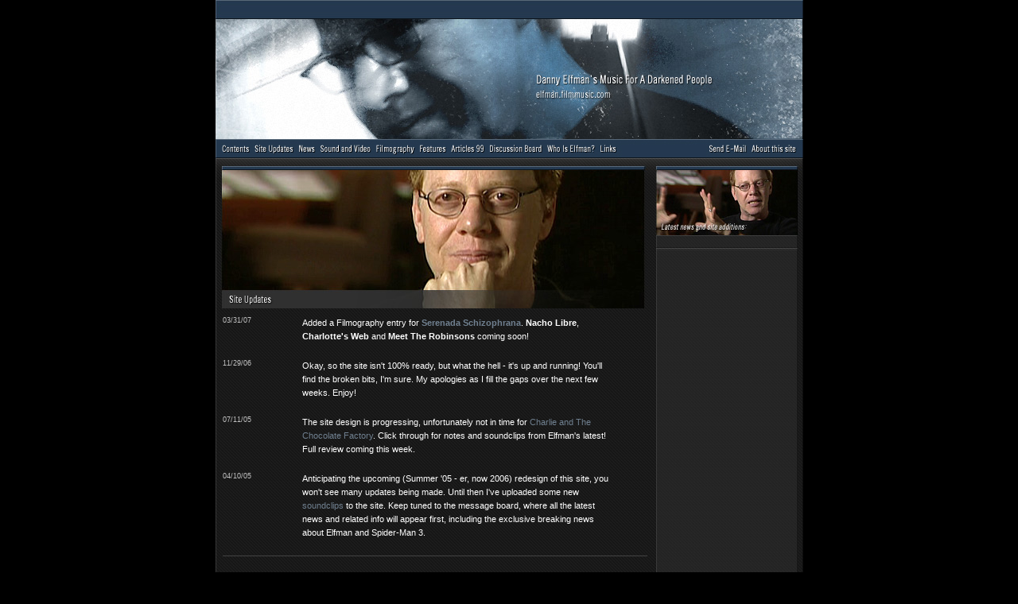

--- FILE ---
content_type: text/html
request_url: https://elfman.cinemusic.net/updates.html
body_size: 4139
content:
<!DOCTYPE HTML PUBLIC "-//W3C//DTD HTML 4.01 Transitional//EN">
<html>
<head>
<meta http-equiv="content-type" content="text/html; charset=ISO-8859-1">
<title>Danny Elfman 's Music For A Darkened People @ elfman.filmmusic.com</title>
<link rel="stylesheet" type="text/css" href="style.css">
<meta name="author" content="Ryan Keaveney - www.klaatumedia.com">
<meta name="Description" content="Danny Elfman 's Music For A Darkened People is the world's most comprehensive fan site devoted to film composer Danny Elfman">
<meta name="KeyWords" content="Danny, Elfman, soundtrack, Spider-Man, Spy Kids, Sound files, score clips, DVD, mp3, Sleepy Hollow, Tim Burton, Sleepy Hollow, Stainboy, Planet of The Apes, Johnny Depp, Sleepy, Hollow, Soundtrack, Score, Forbidden Zone, Pee-Wee's Big Adventure, Beetlejuice, The Simpsons, Tales From The Crypt, Batman, Darkman, Dick Tracy, Edward Scissorhands, film score, film music, soundtrack, score, film"> 
<!-- Global site tag (gtag.js) - Google Analytics -->
<script async src="https://www.googletagmanager.com/gtag/js?id=UA-1686496-1"></script>
<script>
  window.dataLayer = window.dataLayer || [];
  function gtag(){dataLayer.push(arguments);}
  gtag('js', new Date());

  gtag('config', 'UA-1686496-1');
</script>
	</head>
<body style="color: rgb(255, 255, 255); background-color: rgb(0, 0, 0);">

<center><table style="width: 740px; text-align: left; margin-left: auto; margin-right: auto;" border="0" cellpadding="0" cellspacing="0"><tbody><tr><td rowspan="5"></td><td style="text-align: left; vertical-align: top;"><img src="images/2005_02.jpg" width="554" height="174" alt=""></td><td><img src="images/2005_03.jpg" width="186" height="174" alt=""></td><td rowspan="5"></td></tr><tr><td style="text-align: left; vertical-align: top;">
<IMG SRC="images/2005_05.jpg" USEMAP="#2005_05" width="554" height="34" alt="" BORDER=0><br>
<!-- Image Map (client side) starts... -->
<MAP NAME="2005_05">
<AREA SHAPE="rect" COORDS="0,0,45,24", HREF="contents.html" ALT="Contents" TITLE="Contents">
<AREA SHAPE="rect" COORDS="46,0,101,23", HREF="updates.html" ALT="Site Updates" TITLE="Site Updates">
<AREA SHAPE="rect" COORDS="101,0,129,24", HREF="index.html" ALT="News" TITLE="News">
<AREA SHAPE="rect" COORDS="130,0,198,24", HREF="media.html" ALT="Sound and Video" TITLE="Sound and Video">
<AREA SHAPE="rect" COORDS="199,0,253,24", HREF="filmography.html" ALT="Filmography" TITLE="Filmography">
<AREA SHAPE="rect" COORDS="254,1,292,24", HREF="features.html" ALT="Features" TITLE="Features">
<AREA SHAPE="rect" COORDS="293,1,340,24", HREF="articles99.html" ALT="Articles 99" TITLE="Articles 99">
<AREA SHAPE="rect" COORDS="341,1,413,24", HREF="https://elfman.cinemusic.net/wp/forums/forum/general-discussion/" ALT="Discussion Board" TITLE="Discussion Board">
<AREA SHAPE="rect" COORDS="414,0,480,24", HREF="about_elfman.html" ALT="Who Is Elfman?" TITLE="Who Is Elfman?">
<AREA SHAPE="rect" COORDS="481,0,509,24", HREF="links.html" ALT="Links" TITLE="Links">
</MAP>
<!-- End of map definition --></td>

<td><IMG SRC="images/2005_06.jpg" USEMAP="#2005_03_06" width="186" height="34" border=0><br>
<!-- Image Map (client side) starts... -->
<MAP NAME="2005_03_06">
<AREA SHAPE="rect" COORDS="66,1,116,23", HREF="email.html" ALT="Send e-mail" Title="Send e-mail">
<AREA SHAPE="rect" COORDS="118,0,178,24", HREF="about_this_site.html" ALT="About this site" Title="About this site">
</MAP>
<!-- End of map definition --></td></tr>
<tr><td rowspan="2" style="text-align: left; vertical-align: top;" background="images/2005_12.jpg"><img src="images/updates.jpg" width="554" height="180" alt=""><br>

<table cellpadding="10" cellspacing="0" style="width: 514px; text-align: left; margin-top: 0px; margin-left: 0px; margin-right: 0px;">
<tbody>

<tr style="vertical-align"><td style="vertical-align: top; width: 80px;"><span class="gray">03/31/07</span class></td>
<td style="vertical-align: top; width= 444px"><span class="white">Added a Filmography entry for <a href="filmography/serenada_schizophrana.html"><b>Serenada Schizophrana</b></a>.  <b>Nacho Libre</b>, <b>Charlotte's Web</b> and <b>Meet The Robinsons</b> coming soon!</span class></td></TR>

<tr style="vertical-align"><td style="vertical-align: top; width: 80px;"><span class="gray">11/29/06</span class></td>
<td style="vertical-align: top; width= 444px"><span class="white">Okay, so the site isn't 100% ready, but what the hell - it's up and running!  You'll find the broken bits, I'm sure.  My apologies as I fill the gaps over the next few weeks.  Enjoy!</span class></td></TR>

<tr style="vertical-align"><td style="vertical-align: top; width: 80px;"><span class="gray">07/11/05</span class></td>
<td style="vertical-align: top; width= 444px"><span class="white">The site design is progressing, unfortunately not in time for <a href="films/charlieandthechocolatefactory/index.html">Charlie and The Chocolate Factory</a>. Click through for notes and soundclips from Elfman's latest! Full review coming this week.</span class></td></TR>

<tr style="vertical-align"><td style="vertical-align: top; width: 80px;"><span class="gray">04/10/05</span class></td>
<td style="vertical-align: top; width= 444px"><span class="white">Anticipating the upcoming (Summer '05 - er, now 2006) redesign of this site, you won't see many updates being made. Until then I've uploaded some new <a href="media.html">soundclips</a> to the site. Keep tuned to the message board, where all the latest news and related info will appear first, including the exclusive breaking news about Elfman and Spider-Man 3.</span class></td></TR>

</td></tr></table>

<img src="images/split554.jpg" title="" alt="" style="border: 0px solid ; width: 534px; height: 1px;" hspace="10" vspace="10"><br>
<table cellpadding="10" cellspacing="0" style="width: 514px; text-align: left; margin-top: 0px; margin-left: 0px; margin-right: 0px;">
<tbody>

<tr style="vertical-align"><td style="vertical-align: top; width: 80px;"><span class="gray">07/26/04</span class></td>
<td style="vertical-align: top; width= 444px"><span class="white"><a href="media.html">Audioclips</a> from Danny's <b>Spider-Man 2</b> score have been added to the Media section.</span class></td></TR>

<tr style="vertical-align"><td style="vertical-align: top; width: 80px;"><span class="gray">07/11/04</span class></td>
<td style="vertical-align: top; width= 434px"><span class="white">News items added, <a href="new_projects.htm">New Projects</a> updated.</span class></td></TR>

<tr style="vertical-align"><td style="vertical-align: top; width: 80px;"><span class="gray">05/02/04</span class></td>
<td style="vertical-align: top; width= 434px"><span class="white">News items added.</span class></td></TR>

<tr style="vertical-align"><td style="vertical-align: top; width: 80px;"><span class="gray">01/25/04</span class></td>
<td style="vertical-align: top; width= 434px"><span class="white">Wow, finally!  A review and soundclips for <a href="films/bigfish/index.html"><b>Big Fish</b></a> are online.</span class></td></TR>

</td></tr></table>

<img src="images/split554.jpg" title="" alt="" style="border: 0px solid ; width: 534px; height: 1px;" hspace="10" vspace="10"><br>
<table cellpadding="10" cellspacing="0" style="width: 514px; text-align: left; margin-top: 0px; margin-left: 0px; margin-right: 0px;">
<tbody>

<tr style="vertical-align"><td style="vertical-align: top; width: 80px;"><span class="gray">07/22/03</span class></td>
<td style="vertical-align: top; width= 434px"><span class="white">I've added a <a href="films/spider-man2/index.html"><B>Spider-Man 2</B></a> section to the site, with Columbia Pictures' official summary of the film's story, as well as the first shot of Spidey's new nemesis, Dr. Otto Octavius.</span class></td></TR>

<tr style="vertical-align"><td style="vertical-align: top; width: 80px;"><span class="gray">07/09/03</span class></td>
<td style="vertical-align: top; width= 434px"><span class="white">I've added photos of Tim Burton and the cast of <a href="films/bigfish/index.html"><B>Big Fish</B></a>, from the July issue of Vanity Fair, and have brought the news section up to speed (sort of).</span class></td></TR>

<tr style="vertical-align"><td style="vertical-align: top; width: 80px;"><span class="gray">06/25/03</span class></td>
<td style="vertical-align: top; width= 434px"><span class="white">Enter to win 1 of 7 copies of <B>The Hulk</B>! (Contest now closed!)</span class></td></TR>

<tr style="vertical-align"><td style="vertical-align: top; width: 80px;"><span class="gray">06/11/03</span class></td>
<td style="vertical-align: top; width= 434px"><span class="white">Review and soundclips (.mp3 and Real Audio) of <a href="films/hulk/index.html"><B>The Hulk</B></a>.</span class></td></TR>

<tr style="vertical-align"><td style="vertical-align: top; width: 80px;"><span class="gray">01/16/03</span class></td>
<td style="vertical-align: top; width= 434px"><span class="white"> All the jazz on Elfman's <a href="films/chicago/index.html"><B>Chicago</B></a>.</span class></td></TR>

</td></tr></table>

<img src="images/split554.jpg" title="" alt="" style="border: 0px solid ; width: 534px; height: 1px;" hspace="10" vspace="10"><br>
<table cellpadding="10" cellspacing="0" style="width: 514px; text-align: left; margin-top: 0px; margin-left: 0px; margin-right: 0px;">
<tbody>

<tr style="vertical-align"><td style="vertical-align: top; width: 80px;"><span class="gray">09/30/02</span class></td>
<td style="vertical-align: top; width= 434px"><span class="white">Enter the <a href="films/reddragon/index.html"><B>Red Dragon</B></a> feature, with review and soundclips.</span class></td></TR>

<tr style="vertical-align"><td style="vertical-align: top; width: 80px;"><span class="gray">07/15/02</span class></td>
<td style="vertical-align: top; width= 434px"><span class="white">
Two news items added, Elfman's BMI honors and <B>Men In Black II</B></span class></td></TR>

<tr style="vertical-align"><td style="vertical-align: top; width: 80px;"><span class="gray">05/04/02</span class></td>
<td style="vertical-align: top; width= 434px"><span class="white">
Soundclips from Danny Elfman's <a href="films/spider-man/index.html"><B>Spider-Man</B></a> score now available (added 6/5) -- with a review of the score album by John Mullin</span class></td></TR>

<tr style="vertical-align"><td style="vertical-align: top; width: 80px;"><span class="gray">04/30/02</span class></td>
<td style="vertical-align: top; width= 434px"><span class="white">Soundclips from Danny Elfman's <a href="films/spider-man/index.html"><B>Spider-Man</B></a> score now available.</span class></td></TR>

<tr style="vertical-align"><td style="vertical-align: top; width: 80px;"><span class="gray">04/01/02</span class></td>
<td style="vertical-align: top; width= 434px"><span class="white">More info on <a href="films/spider-man/index.html"><B>Spider-Man</B></a> soundtrack release -- not the score release.  Check out the <a href="https://elfman.cinemusic.net/wp/forums/forum/general-discussion/">discussion forum</a>, to add your support for a <B>Spider-Man</B> score album!</span class></td></TR>

<tr style="vertical-align"><td style="vertical-align: top; width: 80px;"><span class="gray">02/24/02</span class></td>
<td style="vertical-align: top; width= 434px"><span class="white">First look at Danny Elfman's <a href="films/spider-man/index.html"><B>Spider-Man</B></a>.  Congratulations to Canada's Olympic men's hockey team.  Gold medal winners!</span class></td></TR>

<tr style="vertical-align"><td style="vertical-align: top; width: 80px;"><span class="gray">01/12/02</span class></td>
<td style="vertical-align: top; width= 434px"><span class="white">Review and clips from Danny Elfman and Steve Bartek's <a href="films/novocaine/index.html"><b>Novocaine</b></a> score.</span class></td></TR>

</td></tr></table>

<img src="images/split554.jpg" title="" alt="" style="border: 0px solid ; width: 534px; height: 1px;" hspace="10" vspace="10"><br>
<table cellpadding="10" cellspacing="0" style="width: 514px; text-align: left; margin-top: 0px; margin-left: 0px; margin-right: 0px;">
<tbody>

<tr style="vertical-align"><td style="vertical-align: top; width: 80px;"><span class="gray">11/25/01</span class></td>
<td style="vertical-align: top; width= 434px"><span class="white">Un-released score clips from Danny Elfman's <a href="films/planetoftheapes/index.html"><b>Planet of The Apes</b></a> score and DVD info added.</span class></td></TR>

<tr style="vertical-align"><td style="vertical-align: top; width: 80px;"><span class="gray">10/13/01</span class></td>
<td style="vertical-align: top; width= 434px"><span class="white">Big update to the <a href="filmography.html">filmography</a> -- I've started to add info on many Elfman albums that otherwise haven't been profiled on the site yet.  More to follow.  Added news items on the NmBC Disney attraction, <b>Planet of The Apes</b> DVD and more.</span class></td></TR>

<tr style="vertical-align"><td style="vertical-align: top; width: 80px;"><span class="gray">08/26/01</span class></td>
<td style="vertical-align: top; width= 434px"><span class="white">Added news items on <B>Novocaine</B>, and <B>Red Dragon</B>.  Also made some small updates to the <a href="new_projects.html">New Projects</a> page.</span class></td></TR>

<tr style="vertical-align"><td style="vertical-align: top; width: 80px;"><span class="gray">07/29/01</span class></td>
<td style="vertical-align: top; width= 434px"><span class="white">Added news items on <b>Planet of The Apes</b> and more.  If you haven't seen the film, and are true Danny Elfman fan, see it -- often!</span class></td></TR>

<tr style="vertical-align"><td style="vertical-align: top; width: 80px;"><span class="gray">07/19/01</span class></td>
<td style="vertical-align: top; width= 434px"><span class="white">What else but <a href="films/planetoftheapes/index.html"><b>Planet of The Apes</b></a>!  7 soundclips from Danny Elfman's score album plus first impressions.</span class></td></TR>

<tr style="vertical-align"><td style="vertical-align: top; width: 80px;"><span class="gray">07/12/01</span class></td>
<td style="vertical-align: top; width= 434px"><span class="white">More info on the <a href="films/planetoftheapes/index.html"><b>Planet of The Apes</b></a> soundtrack.</span class></td></TR>

<tr style="vertical-align"><td style="vertical-align: top; width: 80px;"><span class="gray">07/06/01</span class></td>
<td style="vertical-align: top; width= 434px"><span class="white">Small bit of info on the <a href="films/planetoftheapes/index.html"><b>Planet of The Apes</b></a> soundtrack.</span class></td></TR>

<tr style="vertical-align"><td style="vertical-align: top; width: 80px;"><span class="gray">06/24/01</span class></td>
<td style="vertical-align: top; width= 434px"><span class="white">I've added a page for <a href="films/planetoftheapes/index.html"><b>Planet of The Apes</b></a> in anticipation of the soundtrack release.  "Music For A Darkened People" was featured in Entertainment Weekly again, you can find me in the issue now on sale (with the 'Spider-Man' "It List" cover).  The article is also available at <a href="http://www.ew.com/ew/report/0,6115,132503~4~0~awebguideto,00.html">EW's website</a>.</span class></td></TR>

<tr style="vertical-align"><td style="vertical-align: top; width: 80px;"><span class="gray">06/21/01</span class></td>
<td style="vertical-align: top; width= 434px"><span class="white">A few News items added on <b>Planet of The Apes</b> and more.</span class></td></TR>

<tr style="vertical-align"><td style="vertical-align: top; width: 80px;"><span class="gray">06/19/01</span class></td>
<td style="vertical-align: top; width= 434px"><span class="white">More updates, mostly in the <a href="media.html">Sound Clips</a> section (yes, this section was formerly known as "Media").  I've started replacing older files with higher quality new ones (Batman, Batman Returns, Black Beauty, Mission: Impossible, Nightbreed, The Frighteners, and Scrooged are all newly replaced clips!) and repaired all of the broken links.</span class></td></TR>

<tr style="vertical-align"><td style="vertical-align: top; width: 80px;"><span class="gray">07/18/01</span class></td>
<td style="vertical-align: top; width= 434px"><span class="white">After about two years it was time for MFADP to undergo a bit of a revision.  So, here are the results.  You'll notice bigger and brighter text (the no. 1 request from visitors), improved navigation (both at the top and bottom of every page), re-organized central pages for the Features, Articles and News sections.</span class>
</td></tr></table>

</td>
<td style="text-align: left; vertical-align: top;" background="images/2005_10.jpg"><img src="images/2005_08.jpg" width="186" height="89" alt=""><br>
<table style="width: 161px; text-align: left; margin-top: 10px; margin-left: 10px; margin-right: 15px;" border="0" cellpadding="0" cellspacing="0">
<tbody><tr><td style="text-align: left; vertical-align: top;"><span class="gray">
<SCRIPT LANGUAGE="PHP">
	INCLUDE "php_latest.html";
</SCRIPT> 
</td></tr></table>
<img src="images/split.jpg" title="" alt="" style="border: 0px solid ; width: 178px; height: 4px;" hspace="1" vspace="4"><br>
</td>
</tr><tr>
<td background="images/2005_10.jpg">
</td></tr>

<tr><td colspan="2">
<img src="images/2005_11.jpg" width="740" height="16" alt=""><br>
<img src="images/split554.jpg" title="" alt="" style="border: 0px solid ; width: 738px; height: 1px;" hspace="1" vspace="0"><br>
<a href="http://www.amazon.com/exec/obidos/ASIN/B0009T2S0W/cinemusiconline" TARGET="resource window"><img src="banners/charlie_factory.jpg" title="" alt="" style="border: 0px solid ; width: 738px; height: 80px;" hspace="1" vspace="0"></a><br>
<IMG SRC="images/bottom_navigation.gif" USEMAP="#bottom_navigation" title="" alt="" style="border: 0px solid ; width: 738px; height: 24px;" hspace="1" vspace="0" BORDER=0><br>
<!-- Image Map (client side) starts... -->
<MAP NAME="bottom_navigation">
<AREA SHAPE="rect" COORDS="0,0,44,24", HREF="contents.html" ALT="Contents" TITLE="Contents">
<AREA SHAPE="rect" COORDS="45,1,99,23", HREF="updates.html" ALT="Site Updates" TITLE="Site Updates">
<AREA SHAPE="rect" COORDS="101,0,128,23", HREF="index.html" ALT="News" TITLE="News">
<AREA SHAPE="rect" COORDS="129,1,197,23", HREF="media.html" ALT="Sound and Video" TITLE="Sound and Video">
<AREA SHAPE="rect" COORDS="199,1,250,24", HREF="filmography.html" ALT="Filmography" TITLE="Filmography">
<AREA SHAPE="rect" COORDS="252,0,291,23", HREF="features.html" ALT="Features" TITLE="Features">
<AREA SHAPE="rect" COORDS="292,0,341,23", HREF="articles99.html" ALT="Articles 99" TITLE="Articles 99">
<AREA SHAPE="rect" COORDS="342,0,413,23", HREF="https://elfman.cinemusic.net/wp/forums/forum/general-discussion/" ALT="Discussion Board" TITLE="Discussion Board">
<AREA SHAPE="rect" COORDS="414,1,479,23", HREF="about_elfman.html" ALT="Who Is Elfman?" TITLE="Who Is Elfman?">
<AREA SHAPE="rect" COORDS="480,0,506,23", HREF="links.html" ALT="Links" TITLE="Links">
<AREA SHAPE="rect" COORDS="618,0,670,23", HREF="email.html" ALT="Send e-mail" TITLE="Send e-mail">
<AREA SHAPE="rect" COORDS="671,0,730,23", HREF="about_this_site.html" ALT="About This Site" TITLE="About This Site">
</MAP>
<!-- End of map definition -->
<table style="width: 740px; text-align: left; margin-top: 10px; margin-bottom: 20px; margin-left: 0px; margin-right: 0px;" border="0" cellpadding="0" cellspacing="0">
<tbody><tr><td style="text-align: left; vertical-align: top;"><span class="gray"> 
All original text, original artwork © Ryan Keaveney & <a href="http://www.klaatumedia.com" target="resourcewindow">Klaatu Media</a> and cannot be copied without written consent.  All other materials are © by original authors / artists / labels and are presented here for critique, educational and promotional purposes only.  Answers to frequently asked questions can be found on the <a href="https://elfman.cinemusic.net/wp/forums/forum/general-discussion/">Discussion Board</a>.  Additional questions or comments can be emailed to <a href="email.html">Ryan Keaveney</A>.<BR></td></tr></table>

</td></tr></tbody></table>

</body>
</html>


--- FILE ---
content_type: text/css
request_url: https://elfman.cinemusic.net/style.css
body_size: 170
content:
body{
	margin: 0px;
	margin-left: 0px;
	margin-top: 0px;
}
.white{
	font-family: Arial, Helvetica, sans-serif;
	font-size: 11px;
	color:#FFFFFF;
	line-height: 17px;
}
.blue11{
	font-family: Arial, Helvetica;
	font-size: 11px;
	color:#708090;
}
.white2{
	font-family: Arial, Helvetica;
	font-size: 11px;
	color:#FFFFFF;
}
.white12{
	font-family: Arial, Helvetica;
	font-size: 12px;
	color:#FFFFFF;
	line-height: 17px;
}
.whitesmall{
	font-family: Arial, Helvetica;
	font-size: 9px;
	color:#FFFFFF;
}
.whiteb{
	font-family: Arial, Helvetica;
	font-size: 14px;
	color:#FFFFFF;
	font-weight: bold;
}
.blue{
	font-family: Arial, Helvetica;
	font-size: 12px;
	color:#355475;
}
.gray11{
	font-family: Arial, Helvetica;
	font-size: 11px;
	color:#808080;
}
.gray{
	font-family: Arial, Helvetica;
	font-size: 9px;
	color:#c0c0c0;
}
.whitei{
	font-family: Arial, Helvetica;
	font-size: 11px;
	color: #FFFFFF;
	font-style: italic;
}
.date-header{
	font-family: Arial, Helvetica;
	margin: 0px 0px 0px 0px;
	font-size: 11px;
	color: #c0c0c0;
}
#post-title{
	font-family: "Helvetica", Arial, sans-serif;
      	font-weight: light;
      	letter-spacing: -1px;
	padding: 0px 0px 10px 0px;
	font-size: 20px;
	background: url(images/) no-repeat 0 2px;
	color: #666666;
}
blockquote {
margin: 0;
padding: 0px 50px 0px 50px;
}
a:link		{ color:#708090; text-decoration: none; }
a:visited	{ color:#666666; text-decoration:none; }
a:hover	{ color:#cacaca; text-decoration:underline; }
a:active	{ color:#cccccc; text-decoration:none; }
a img 		{ border: none; }
